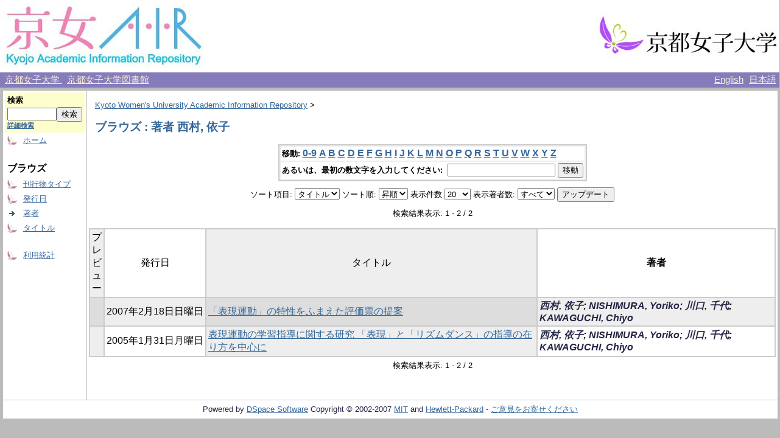

--- FILE ---
content_type: text/html;charset=UTF-8
request_url: http://repo.kyoto-wu.ac.jp/dspace/browse?type=author&sort_by=1&order=ASC&rpp=20&etal=-1&value=%E8%A5%BF%E6%9D%91%2C+%E4%BE%9D%E5%AD%90&starts_with=F
body_size: 20385
content:
<?xml version="1.0" encoding="utf-8"?>
<!DOCTYPE html PUBLIC "-//W3C//DTD XHTML 1.0 Transitional//EN" "http://www.w3.org/TR/xhtml1/DTD/xhtml1-transitional.dtd">

































<html xmlns="http://www.w3.org/1999/xhtml" lang="ja" xml:lang="ja">
    <head>
        <title>Kyoto Women's University Academic Information Repository: ブラウズ</title>
        <meta http-equiv="Content-Type" content="text/html; charset=UTF-8" />
        <meta name="Generator" content="DSpace 1.6.2" />


        <link rel="stylesheet" href="/dspace/journal/journal.css" type="text/css" />
        <script type="text/javascript" src="/dspace/journal/journal.js"></script>


        <link rel="stylesheet" href="/dspace/styles.css.jsp" type="text/css" />
        <link rel="stylesheet" href="/dspace/print.css" media="print" type="text/css" />
        <link rel="shortcut icon" href="/dspace/favicon.ico" type="image/x-icon" />

        <link rel="search" type="application/opensearchdescription+xml" href="/dspace/open-search/description.xml" title="DSpace"/>


    <script type="text/javascript" src="/dspace/utils.js"></script>
    <script type="text/javascript" src="/dspace/static/js/scriptaculous/prototype.js"> </script>
    <script type="text/javascript" src="/dspace/static/js/scriptaculous/effects.js"> </script>
    <script type="text/javascript" src="/dspace/static/js/scriptaculous/builder.js"> </script>
    <script type="text/javascript" src="/dspace/static/js/scriptaculous/controls.js"> </script>
    <script type="text/javascript" src="/dspace/static/js/choice-support.js"> </script>
    </head>

    
    
    <body>

        
        
        <table class="pageBanner" width="100%" border="0" cellpadding="0" cellspacing="0">

            


            <tr>
                <td>
                    <a href="/dspace/">
                      <img src="/dspace/image/logo.jpg" alt="DSpace" width="334" height="119" border="0" />
                    </a>
<!-- SaaS -->
                </td>
<!--
                <td nowrap="nowrap" align="center" valign="middle" width="70%">
		  <img src="/dspace/image/name2.jpg" width="500" height="60" border="0">
                </td>
-->
                <td nowrap="nowrap" align="right" valign="middle" width="29%">
                    <a target="_blank" href="http://www.kyoto-wu.ac.jp/">
                      <img src="/dspace/image/hp_logo.jpg" width="299" height="74" border="0" />
                    </a>
                </td>
            </tr>

        </table>


        <table class="header_menu" width="100%" border="0" cellpadding="0" cellspacing="0">
            <tr>
                <td nowrap="nowrap" align="left" width="80%">
                    &nbsp;
                    <a class="header_menu" target="_blank" href="http://www.kyoto-wu.ac.jp/">
                        京都女子大学
                    </a>
                    &nbsp;
                    <a class="header_menu" target="_blank" href="http://www.kyoto-wu.ac.jp/library/index.htm">
                        京都女子大学図書館
                    </a>
                </td>
                <td nowrap="nowrap" align="right" width="20%">
                    
                                <a class ="langChangeOn"
                                        onclick="window.location.href = 'http://repo.kyoto-wu.ac.jp/dspace/browse?type=author&amp;sort_by=1&amp;order=ASC&amp;rpp=20&amp;etal=-1&amp;value=%E8%A5%BF%E6%9D%91%2C+%E4%BE%9D%E5%AD%90&amp;starts_with=F&amp;amp;locale=en'"
                                        style="margin-right: 5px;">
                                English</a>
                    
                                <a class ="langChangeOn"
                                        onclick="window.location.href = 'http://repo.kyoto-wu.ac.jp/dspace/browse?type=author&amp;sort_by=1&amp;order=ASC&amp;rpp=20&amp;etal=-1&amp;value=%E8%A5%BF%E6%9D%91%2C+%E4%BE%9D%E5%AD%90&amp;starts_with=F&amp;amp;locale=ja'"
                                        style="margin-right: 5px;">
                                日本語</a>
                    
                </td>
            </tr>
        </table>


        





        

        
        <table class="centralPane" width="100%" border="0" cellpadding="3" cellspacing="1">

            
            <tr valign="top">

            

            <td class="navigationBar">
                



































<form method="get" action="/dspace/simple-search">


  <table width="100%" class="searchBox">
    <tr>
      <td>
        <table width="100%" border="0" cellspacing="0" >
          <tr>
            <td class="searchBoxLabel"><label for="tequery">検索</label></td>
          </tr>
          <tr>
            <td class="searchBoxLabelSmall" valign="middle" nowrap="nowrap">
              
              <input type="text" name="query" id="tequery" size="8" /><input type="submit" name="submit" value="検索" />
              <br /><a href="/dspace/advanced-search">詳細検索</a>

            </td>
          </tr>
        </table>
      </td>
    </tr>
  </table>
</form>


<table width="100%" border="0" cellspacing="2" cellpadding="2">
  <tr class="navigationBarItem">
    <td>
      <img alt="" src="/dspace/image/arrow.gif" width="16" height="16" />
    </td>
    <td nowrap="nowrap" class="navigationBarItem">
      <a href="/dspace/">ホーム</a>
    </td>
  </tr>

  <tr>
    <td colspan="2">&nbsp;</td>
  </tr>

  <tr>
    <td nowrap="nowrap" colspan="2" class="navigationBarSublabel">ブラウズ</td>
  </tr>

  <tr class="navigationBarItem">
    <td>
      <img alt="" src="/dspace/image/arrow.gif" width="16" height="16" />
    </td>
    <td nowrap="nowrap" class="navigationBarItem">
      <a href="/dspace/community-list">刊行物タイプ</a>
    </td>
  </tr>





        <tr class="navigationBarItem">
            <td>
                  <img alt="" src="/dspace/image/arrow.gif" width="16" height="16"/>
            </td>
            <td nowrap="nowrap" class="navigationBarItem">




                  <a href="/dspace/browse?type=dateissued&amp;order=desc">発行日</a>


            </td>
          </tr>
    
        <tr class="navigationBarItem">
            <td>
                  <img alt="" src="/dspace/image/arrow-highlight.gif" width="16" height="16"/>
            </td>
            <td nowrap="nowrap" class="navigationBarItem">




                  <a href="/dspace/browse?type=author">著者</a>


            </td>
          </tr>
    
        <tr class="navigationBarItem">
            <td>
                  <img alt="" src="/dspace/image/arrow.gif" width="16" height="16"/>
            </td>
            <td nowrap="nowrap" class="navigationBarItem">




                  <a href="/dspace/browse?type=title">タイトル</a>


            </td>
          </tr>
    





  <tr>
    <td colspan="2">&nbsp;</td>
  </tr>






  <tr class="navigationBarItem">
    <td>
      <img alt="" src="/dspace/image/arrow.gif" width="16" height="16" />
    </td>
    <td nowrap="nowrap" class="navigationBarItem">
      <a href="/dspace/access-by-item">利用統計</a>
    </td>
  </tr>












</table>

            </td>

            

            
            
            
            <td class="pageContents" style="width:100%;">

                

                







<p class="locationBar">

<a href="/dspace/">Kyoto Women's University Academic Information Repository</a>&nbsp;&gt;

</p>








































    
    <h2>



        ブラウズ : 著者 西村, 依子

    </h2>

    
    
    <div align="center" id="browse_navigation">
    <form method="get" action="/dspace/browse">
            <input type="hidden" name="type" value="author"/>
            <input type="hidden" name="sort_by" value="1"/>
            <input type="hidden" name="order" value="ASC"/>
            <input type="hidden" name="rpp" value="20"/>
            <input type="hidden" name="etal" value="-1" />
<input type="hidden" name="value" value="西村, 依子"/>

    

    <table align="center" border="0" bgcolor="#CCCCCC" cellpadding="0" summary="Browse the respository">
        <tr>
            <td>
                <table border="0" bgcolor="#EEEEEE" cellpadding="2">
                    <tr>
                        <td class="browseBar">
                            <span class="browseBarLabel">移動:</span>
                            <a href="/dspace/browse?type=author&amp;sort_by=1&amp;order=ASC&amp;rpp=20&amp;etal=-1&amp;value=%E8%A5%BF%E6%9D%91%2C+%E4%BE%9D%E5%AD%90&amp;starts_with=0">0-9</a>

                            <a href="/dspace/browse?type=author&amp;sort_by=1&amp;order=ASC&amp;rpp=20&amp;etal=-1&amp;value=%E8%A5%BF%E6%9D%91%2C+%E4%BE%9D%E5%AD%90&amp;starts_with=A">A</a>

                            <a href="/dspace/browse?type=author&amp;sort_by=1&amp;order=ASC&amp;rpp=20&amp;etal=-1&amp;value=%E8%A5%BF%E6%9D%91%2C+%E4%BE%9D%E5%AD%90&amp;starts_with=B">B</a>

                            <a href="/dspace/browse?type=author&amp;sort_by=1&amp;order=ASC&amp;rpp=20&amp;etal=-1&amp;value=%E8%A5%BF%E6%9D%91%2C+%E4%BE%9D%E5%AD%90&amp;starts_with=C">C</a>

                            <a href="/dspace/browse?type=author&amp;sort_by=1&amp;order=ASC&amp;rpp=20&amp;etal=-1&amp;value=%E8%A5%BF%E6%9D%91%2C+%E4%BE%9D%E5%AD%90&amp;starts_with=D">D</a>

                            <a href="/dspace/browse?type=author&amp;sort_by=1&amp;order=ASC&amp;rpp=20&amp;etal=-1&amp;value=%E8%A5%BF%E6%9D%91%2C+%E4%BE%9D%E5%AD%90&amp;starts_with=E">E</a>

                            <a href="/dspace/browse?type=author&amp;sort_by=1&amp;order=ASC&amp;rpp=20&amp;etal=-1&amp;value=%E8%A5%BF%E6%9D%91%2C+%E4%BE%9D%E5%AD%90&amp;starts_with=F">F</a>

                            <a href="/dspace/browse?type=author&amp;sort_by=1&amp;order=ASC&amp;rpp=20&amp;etal=-1&amp;value=%E8%A5%BF%E6%9D%91%2C+%E4%BE%9D%E5%AD%90&amp;starts_with=G">G</a>

                            <a href="/dspace/browse?type=author&amp;sort_by=1&amp;order=ASC&amp;rpp=20&amp;etal=-1&amp;value=%E8%A5%BF%E6%9D%91%2C+%E4%BE%9D%E5%AD%90&amp;starts_with=H">H</a>

                            <a href="/dspace/browse?type=author&amp;sort_by=1&amp;order=ASC&amp;rpp=20&amp;etal=-1&amp;value=%E8%A5%BF%E6%9D%91%2C+%E4%BE%9D%E5%AD%90&amp;starts_with=I">I</a>

                            <a href="/dspace/browse?type=author&amp;sort_by=1&amp;order=ASC&amp;rpp=20&amp;etal=-1&amp;value=%E8%A5%BF%E6%9D%91%2C+%E4%BE%9D%E5%AD%90&amp;starts_with=J">J</a>

                            <a href="/dspace/browse?type=author&amp;sort_by=1&amp;order=ASC&amp;rpp=20&amp;etal=-1&amp;value=%E8%A5%BF%E6%9D%91%2C+%E4%BE%9D%E5%AD%90&amp;starts_with=K">K</a>

                            <a href="/dspace/browse?type=author&amp;sort_by=1&amp;order=ASC&amp;rpp=20&amp;etal=-1&amp;value=%E8%A5%BF%E6%9D%91%2C+%E4%BE%9D%E5%AD%90&amp;starts_with=L">L</a>

                            <a href="/dspace/browse?type=author&amp;sort_by=1&amp;order=ASC&amp;rpp=20&amp;etal=-1&amp;value=%E8%A5%BF%E6%9D%91%2C+%E4%BE%9D%E5%AD%90&amp;starts_with=M">M</a>

                            <a href="/dspace/browse?type=author&amp;sort_by=1&amp;order=ASC&amp;rpp=20&amp;etal=-1&amp;value=%E8%A5%BF%E6%9D%91%2C+%E4%BE%9D%E5%AD%90&amp;starts_with=N">N</a>

                            <a href="/dspace/browse?type=author&amp;sort_by=1&amp;order=ASC&amp;rpp=20&amp;etal=-1&amp;value=%E8%A5%BF%E6%9D%91%2C+%E4%BE%9D%E5%AD%90&amp;starts_with=O">O</a>

                            <a href="/dspace/browse?type=author&amp;sort_by=1&amp;order=ASC&amp;rpp=20&amp;etal=-1&amp;value=%E8%A5%BF%E6%9D%91%2C+%E4%BE%9D%E5%AD%90&amp;starts_with=P">P</a>

                            <a href="/dspace/browse?type=author&amp;sort_by=1&amp;order=ASC&amp;rpp=20&amp;etal=-1&amp;value=%E8%A5%BF%E6%9D%91%2C+%E4%BE%9D%E5%AD%90&amp;starts_with=Q">Q</a>

                            <a href="/dspace/browse?type=author&amp;sort_by=1&amp;order=ASC&amp;rpp=20&amp;etal=-1&amp;value=%E8%A5%BF%E6%9D%91%2C+%E4%BE%9D%E5%AD%90&amp;starts_with=R">R</a>

                            <a href="/dspace/browse?type=author&amp;sort_by=1&amp;order=ASC&amp;rpp=20&amp;etal=-1&amp;value=%E8%A5%BF%E6%9D%91%2C+%E4%BE%9D%E5%AD%90&amp;starts_with=S">S</a>

                            <a href="/dspace/browse?type=author&amp;sort_by=1&amp;order=ASC&amp;rpp=20&amp;etal=-1&amp;value=%E8%A5%BF%E6%9D%91%2C+%E4%BE%9D%E5%AD%90&amp;starts_with=T">T</a>

                            <a href="/dspace/browse?type=author&amp;sort_by=1&amp;order=ASC&amp;rpp=20&amp;etal=-1&amp;value=%E8%A5%BF%E6%9D%91%2C+%E4%BE%9D%E5%AD%90&amp;starts_with=U">U</a>

                            <a href="/dspace/browse?type=author&amp;sort_by=1&amp;order=ASC&amp;rpp=20&amp;etal=-1&amp;value=%E8%A5%BF%E6%9D%91%2C+%E4%BE%9D%E5%AD%90&amp;starts_with=V">V</a>

                            <a href="/dspace/browse?type=author&amp;sort_by=1&amp;order=ASC&amp;rpp=20&amp;etal=-1&amp;value=%E8%A5%BF%E6%9D%91%2C+%E4%BE%9D%E5%AD%90&amp;starts_with=W">W</a>

                            <a href="/dspace/browse?type=author&amp;sort_by=1&amp;order=ASC&amp;rpp=20&amp;etal=-1&amp;value=%E8%A5%BF%E6%9D%91%2C+%E4%BE%9D%E5%AD%90&amp;starts_with=X">X</a>

                            <a href="/dspace/browse?type=author&amp;sort_by=1&amp;order=ASC&amp;rpp=20&amp;etal=-1&amp;value=%E8%A5%BF%E6%9D%91%2C+%E4%BE%9D%E5%AD%90&amp;starts_with=Y">Y</a>

                            <a href="/dspace/browse?type=author&amp;sort_by=1&amp;order=ASC&amp;rpp=20&amp;etal=-1&amp;value=%E8%A5%BF%E6%9D%91%2C+%E4%BE%9D%E5%AD%90&amp;starts_with=Z">Z</a>

                        </td>
                    </tr>
                    <tr>
                        <td class="browseBar" align="center">
                            <span class="browseBarLabel">あるいは、最初の数文字を入力してください:&nbsp;</span>
                            <input type="text" name="starts_with"/>&nbsp;<input type="submit" value="移動" />
                        </td>
                    </tr>
                </table>
            </td>
        </tr>
    </table>

    </form>
    </div>
    

    
    <div align="center" id="browse_controls">
    <form method="get" action="/dspace/browse">
        <input type="hidden" name="type" value="author"/>
<input type="hidden" name="value" value="西村, 依子"/>





        ソート項目:
        <select name="sort_by">
 <option value="2" >発行日</option> <option value="3" >投稿日</option> <option value="1" selected="selected">タイトル</option>
        </select>


        ソート順:
        <select name="order">
            <option value="ASC" selected="selected">昇順</option>
            <option value="DESC" >降順</option>
        </select>

        表示件数
        <select name="rpp">

            <option value="5" >5</option>

            <option value="10" >10</option>

            <option value="15" >15</option>

            <option value="20" selected="selected">20</option>

            <option value="25" >25</option>

            <option value="30" >30</option>

            <option value="35" >35</option>

            <option value="40" >40</option>

            <option value="45" >45</option>

            <option value="50" >50</option>

            <option value="55" >55</option>

            <option value="60" >60</option>

            <option value="65" >65</option>

            <option value="70" >70</option>

            <option value="75" >75</option>

            <option value="80" >80</option>

            <option value="85" >85</option>

            <option value="90" >90</option>

            <option value="95" >95</option>

            <option value="100" >100</option>

        </select>

        表示著者数:
        <select name="etal">

            <option value="0" selected="selected">すべて</option>
<option value="1" >1</option>
            <option value="5" >5</option>

            <option value="10" >10</option>

            <option value="15" >15</option>

            <option value="20" >20</option>

            <option value="25" >25</option>

            <option value="30" >30</option>

            <option value="35" >35</option>

            <option value="40" >40</option>

            <option value="45" >45</option>

            <option value="50" >50</option>

        </select>

        <input type="submit" name="submit_browse" value="アップデート"/>








    </form>
    </div>

    
    <div align="center" class="browse_range">
        検索結果表示: 1 - 2 / 2
    </div>

    
    <div align="center">



    </div>

    
    
    <table align="center" class="miscTable" summary="This table browses all dspace content">
<colgroup><col width="80" /><col width="130" /><col width="60%" /><col width="40%" /></colgroup>
<tr>
<th id="t1" class="oddRowEvenCol">プレビュー</th><th id="t2" class="oddRowOddCol">発行日</th><th id="t3" class="oddRowEvenCol">タイトル</th><th id="t4" class="oddRowOddCol"><strong>著者</strong></th></tr>
<tr><td headers="t1" class="evenRowEvenCol" ></td><td headers="t2" class="evenRowOddCol" nowrap="nowrap" align="center">2007年2月18日日曜日</td><td headers="t3" class="evenRowEvenCol" ><a href="/dspace/handle/11173/889">「表現運動」の特性をふまえた評価票の提案</a></td><td headers="t4" class="evenRowOddCol" ><strong><em><span class="metalink_all_link"><a href="/dspace/browse?type=author&value=%E8%A5%BF%E6%9D%91%2C+%E4%BE%9D%E5%AD%90" class="metalink_valuelink">西村, 依子</a></span>; <span class="metalink_all_link"><a href="/dspace/browse?type=author&value=NISHIMURA%2C+Yoriko" class="metalink_valuelink">NISHIMURA, Yoriko</a></span>; <span class="metalink_all_link"><a href="/dspace/browse?type=author&value=%E5%B7%9D%E5%8F%A3%2C+%E5%8D%83%E4%BB%A3" class="metalink_valuelink">川口, 千代</a></span>; <span class="metalink_all_link"><a href="/dspace/browse?type=author&value=KAWAGUCHI%2C+Chiyo" class="metalink_valuelink">KAWAGUCHI, Chiyo</a></span></em></strong></td></tr>
<tr><td headers="t1" class="oddRowEvenCol" ></td><td headers="t2" class="oddRowOddCol" nowrap="nowrap" align="center">2005年1月31日月曜日</td><td headers="t3" class="oddRowEvenCol" ><a href="/dspace/handle/11173/866">表現運動の学習指導に関する研究 「表現」と「リズムダンス」の指導の在り方を中心に</a></td><td headers="t4" class="oddRowOddCol" ><strong><em><span class="metalink_all_link"><a href="/dspace/browse?type=author&value=%E8%A5%BF%E6%9D%91%2C+%E4%BE%9D%E5%AD%90" class="metalink_valuelink">西村, 依子</a></span>; <span class="metalink_all_link"><a href="/dspace/browse?type=author&value=NISHIMURA%2C+Yoriko" class="metalink_valuelink">NISHIMURA, Yoriko</a></span>; <span class="metalink_all_link"><a href="/dspace/browse?type=author&value=%E5%B7%9D%E5%8F%A3%2C+%E5%8D%83%E4%BB%A3" class="metalink_valuelink">川口, 千代</a></span>; <span class="metalink_all_link"><a href="/dspace/browse?type=author&value=KAWAGUCHI%2C+Chiyo" class="metalink_valuelink">KAWAGUCHI, Chiyo</a></span></em></strong></td></tr>
</table>

    
    
    <div align="center" class="browse_range">
        検索結果表示: 1 - 2 / 2
    </div>

    
    <div align="center">



    </div>









    
    













                    
                    <p>&nbsp;</p>
                </td>

            

            </tr>

            
             <tr class="pageFooterBar">
                <td colspan="2" class="pageFootnote">
                    <table class="pageFooterBar" width="100%">
                        <tr>
                            <td class="pageFootnote">
                                Powered by <a target="_blank" href="http://www.dspace.org/">DSpace Software</a> Copyright&nbsp;&copy;&nbsp;2002-2007&nbsp;<a target="_blank" href="http://web.mit.edu/">MIT</a>&nbsp;and&nbsp;<a target="_blank" href="http://www.hp.com/">Hewlett-Packard</a>&nbsp;-
                                <a target="_blank" href="/dspace/feedback">ご意見をお寄せください</a>
                                <a href="/dspace/htmlmap"></a>
                            </td>
                        </tr>
                    </table>
                </td>
            </tr>
        </table>
    </body>
</html>

